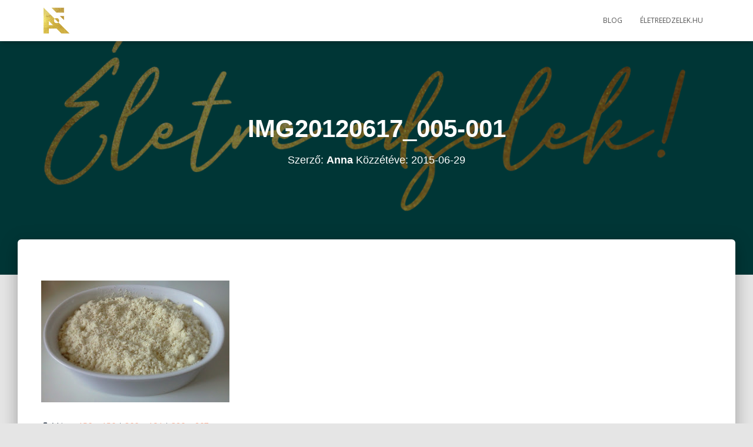

--- FILE ---
content_type: text/html; charset=UTF-8
request_url: https://nemesnagyanna.hu/2012/06/17/rebarbaras-cseresznyes-crumble/img20120617_005-001/
body_size: 15236
content:
<!DOCTYPE html>
<html lang="hu">

<head>
	<meta charset='UTF-8'>
	<meta name="viewport" content="width=device-width, initial-scale=1">
	<link rel="profile" href="http://gmpg.org/xfn/11">
			<link rel="pingback" href="https://nemesnagyanna.hu/xmlrpc.php">
		<title>IMG20120617_005-001 &#8211; Nemes-Nagy Anna, coach</title>
<meta name='robots' content='max-image-preview:large' />
	<style>img:is([sizes="auto" i], [sizes^="auto," i]) { contain-intrinsic-size: 3000px 1500px }</style>
	<link rel='dns-prefetch' href='//fonts.googleapis.com' />
<link rel="alternate" type="application/rss+xml" title="Nemes-Nagy Anna, coach &raquo; hírcsatorna" href="https://nemesnagyanna.hu/feed/" />
<link rel="alternate" type="application/rss+xml" title="Nemes-Nagy Anna, coach &raquo; hozzászólás hírcsatorna" href="https://nemesnagyanna.hu/comments/feed/" />
<link rel="alternate" type="application/rss+xml" title="Nemes-Nagy Anna, coach &raquo; IMG20120617_005-001 hozzászólás hírcsatorna" href="https://nemesnagyanna.hu/2012/06/17/rebarbaras-cseresznyes-crumble/img20120617_005-001/feed/" />
<script type="text/javascript">
/* <![CDATA[ */
window._wpemojiSettings = {"baseUrl":"https:\/\/s.w.org\/images\/core\/emoji\/16.0.1\/72x72\/","ext":".png","svgUrl":"https:\/\/s.w.org\/images\/core\/emoji\/16.0.1\/svg\/","svgExt":".svg","source":{"wpemoji":"https:\/\/nemesnagyanna.hu\/wp-includes\/js\/wp-emoji.js?ver=6.8.3","twemoji":"https:\/\/nemesnagyanna.hu\/wp-includes\/js\/twemoji.js?ver=6.8.3"}};
/**
 * @output wp-includes/js/wp-emoji-loader.js
 */

/**
 * Emoji Settings as exported in PHP via _print_emoji_detection_script().
 * @typedef WPEmojiSettings
 * @type {object}
 * @property {?object} source
 * @property {?string} source.concatemoji
 * @property {?string} source.twemoji
 * @property {?string} source.wpemoji
 * @property {?boolean} DOMReady
 * @property {?Function} readyCallback
 */

/**
 * Support tests.
 * @typedef SupportTests
 * @type {object}
 * @property {?boolean} flag
 * @property {?boolean} emoji
 */

/**
 * IIFE to detect emoji support and load Twemoji if needed.
 *
 * @param {Window} window
 * @param {Document} document
 * @param {WPEmojiSettings} settings
 */
( function wpEmojiLoader( window, document, settings ) {
	if ( typeof Promise === 'undefined' ) {
		return;
	}

	var sessionStorageKey = 'wpEmojiSettingsSupports';
	var tests = [ 'flag', 'emoji' ];

	/**
	 * Checks whether the browser supports offloading to a Worker.
	 *
	 * @since 6.3.0
	 *
	 * @private
	 *
	 * @returns {boolean}
	 */
	function supportsWorkerOffloading() {
		return (
			typeof Worker !== 'undefined' &&
			typeof OffscreenCanvas !== 'undefined' &&
			typeof URL !== 'undefined' &&
			URL.createObjectURL &&
			typeof Blob !== 'undefined'
		);
	}

	/**
	 * @typedef SessionSupportTests
	 * @type {object}
	 * @property {number} timestamp
	 * @property {SupportTests} supportTests
	 */

	/**
	 * Get support tests from session.
	 *
	 * @since 6.3.0
	 *
	 * @private
	 *
	 * @returns {?SupportTests} Support tests, or null if not set or older than 1 week.
	 */
	function getSessionSupportTests() {
		try {
			/** @type {SessionSupportTests} */
			var item = JSON.parse(
				sessionStorage.getItem( sessionStorageKey )
			);
			if (
				typeof item === 'object' &&
				typeof item.timestamp === 'number' &&
				new Date().valueOf() < item.timestamp + 604800 && // Note: Number is a week in seconds.
				typeof item.supportTests === 'object'
			) {
				return item.supportTests;
			}
		} catch ( e ) {}
		return null;
	}

	/**
	 * Persist the supports in session storage.
	 *
	 * @since 6.3.0
	 *
	 * @private
	 *
	 * @param {SupportTests} supportTests Support tests.
	 */
	function setSessionSupportTests( supportTests ) {
		try {
			/** @type {SessionSupportTests} */
			var item = {
				supportTests: supportTests,
				timestamp: new Date().valueOf()
			};

			sessionStorage.setItem(
				sessionStorageKey,
				JSON.stringify( item )
			);
		} catch ( e ) {}
	}

	/**
	 * Checks if two sets of Emoji characters render the same visually.
	 *
	 * This is used to determine if the browser is rendering an emoji with multiple data points
	 * correctly. set1 is the emoji in the correct form, using a zero-width joiner. set2 is the emoji
	 * in the incorrect form, using a zero-width space. If the two sets render the same, then the browser
	 * does not support the emoji correctly.
	 *
	 * This function may be serialized to run in a Worker. Therefore, it cannot refer to variables from the containing
	 * scope. Everything must be passed by parameters.
	 *
	 * @since 4.9.0
	 *
	 * @private
	 *
	 * @param {CanvasRenderingContext2D} context 2D Context.
	 * @param {string} set1 Set of Emoji to test.
	 * @param {string} set2 Set of Emoji to test.
	 *
	 * @return {boolean} True if the two sets render the same.
	 */
	function emojiSetsRenderIdentically( context, set1, set2 ) {
		// Cleanup from previous test.
		context.clearRect( 0, 0, context.canvas.width, context.canvas.height );
		context.fillText( set1, 0, 0 );
		var rendered1 = new Uint32Array(
			context.getImageData(
				0,
				0,
				context.canvas.width,
				context.canvas.height
			).data
		);

		// Cleanup from previous test.
		context.clearRect( 0, 0, context.canvas.width, context.canvas.height );
		context.fillText( set2, 0, 0 );
		var rendered2 = new Uint32Array(
			context.getImageData(
				0,
				0,
				context.canvas.width,
				context.canvas.height
			).data
		);

		return rendered1.every( function ( rendered2Data, index ) {
			return rendered2Data === rendered2[ index ];
		} );
	}

	/**
	 * Checks if the center point of a single emoji is empty.
	 *
	 * This is used to determine if the browser is rendering an emoji with a single data point
	 * correctly. The center point of an incorrectly rendered emoji will be empty. A correctly
	 * rendered emoji will have a non-zero value at the center point.
	 *
	 * This function may be serialized to run in a Worker. Therefore, it cannot refer to variables from the containing
	 * scope. Everything must be passed by parameters.
	 *
	 * @since 6.8.2
	 *
	 * @private
	 *
	 * @param {CanvasRenderingContext2D} context 2D Context.
	 * @param {string} emoji Emoji to test.
	 *
	 * @return {boolean} True if the center point is empty.
	 */
	function emojiRendersEmptyCenterPoint( context, emoji ) {
		// Cleanup from previous test.
		context.clearRect( 0, 0, context.canvas.width, context.canvas.height );
		context.fillText( emoji, 0, 0 );

		// Test if the center point (16, 16) is empty (0,0,0,0).
		var centerPoint = context.getImageData(16, 16, 1, 1);
		for ( var i = 0; i < centerPoint.data.length; i++ ) {
			if ( centerPoint.data[ i ] !== 0 ) {
				// Stop checking the moment it's known not to be empty.
				return false;
			}
		}

		return true;
	}

	/**
	 * Determines if the browser properly renders Emoji that Twemoji can supplement.
	 *
	 * This function may be serialized to run in a Worker. Therefore, it cannot refer to variables from the containing
	 * scope. Everything must be passed by parameters.
	 *
	 * @since 4.2.0
	 *
	 * @private
	 *
	 * @param {CanvasRenderingContext2D} context 2D Context.
	 * @param {string} type Whether to test for support of "flag" or "emoji".
	 * @param {Function} emojiSetsRenderIdentically Reference to emojiSetsRenderIdentically function, needed due to minification.
	 * @param {Function} emojiRendersEmptyCenterPoint Reference to emojiRendersEmptyCenterPoint function, needed due to minification.
	 *
	 * @return {boolean} True if the browser can render emoji, false if it cannot.
	 */
	function browserSupportsEmoji( context, type, emojiSetsRenderIdentically, emojiRendersEmptyCenterPoint ) {
		var isIdentical;

		switch ( type ) {
			case 'flag':
				/*
				 * Test for Transgender flag compatibility. Added in Unicode 13.
				 *
				 * To test for support, we try to render it, and compare the rendering to how it would look if
				 * the browser doesn't render it correctly (white flag emoji + transgender symbol).
				 */
				isIdentical = emojiSetsRenderIdentically(
					context,
					'\uD83C\uDFF3\uFE0F\u200D\u26A7\uFE0F', // as a zero-width joiner sequence
					'\uD83C\uDFF3\uFE0F\u200B\u26A7\uFE0F' // separated by a zero-width space
				);

				if ( isIdentical ) {
					return false;
				}

				/*
				 * Test for Sark flag compatibility. This is the least supported of the letter locale flags,
				 * so gives us an easy test for full support.
				 *
				 * To test for support, we try to render it, and compare the rendering to how it would look if
				 * the browser doesn't render it correctly ([C] + [Q]).
				 */
				isIdentical = emojiSetsRenderIdentically(
					context,
					'\uD83C\uDDE8\uD83C\uDDF6', // as the sequence of two code points
					'\uD83C\uDDE8\u200B\uD83C\uDDF6' // as the two code points separated by a zero-width space
				);

				if ( isIdentical ) {
					return false;
				}

				/*
				 * Test for English flag compatibility. England is a country in the United Kingdom, it
				 * does not have a two letter locale code but rather a five letter sub-division code.
				 *
				 * To test for support, we try to render it, and compare the rendering to how it would look if
				 * the browser doesn't render it correctly (black flag emoji + [G] + [B] + [E] + [N] + [G]).
				 */
				isIdentical = emojiSetsRenderIdentically(
					context,
					// as the flag sequence
					'\uD83C\uDFF4\uDB40\uDC67\uDB40\uDC62\uDB40\uDC65\uDB40\uDC6E\uDB40\uDC67\uDB40\uDC7F',
					// with each code point separated by a zero-width space
					'\uD83C\uDFF4\u200B\uDB40\uDC67\u200B\uDB40\uDC62\u200B\uDB40\uDC65\u200B\uDB40\uDC6E\u200B\uDB40\uDC67\u200B\uDB40\uDC7F'
				);

				return ! isIdentical;
			case 'emoji':
				/*
				 * Does Emoji 16.0 cause the browser to go splat?
				 *
				 * To test for Emoji 16.0 support, try to render a new emoji: Splatter.
				 *
				 * The splatter emoji is a single code point emoji. Testing for browser support
				 * required testing the center point of the emoji to see if it is empty.
				 *
				 * 0xD83E 0xDEDF (\uD83E\uDEDF) == 🫟 Splatter.
				 *
				 * When updating this test, please ensure that the emoji is either a single code point
				 * or switch to using the emojiSetsRenderIdentically function and testing with a zero-width
				 * joiner vs a zero-width space.
				 */
				var notSupported = emojiRendersEmptyCenterPoint( context, '\uD83E\uDEDF' );
				return ! notSupported;
		}

		return false;
	}

	/**
	 * Checks emoji support tests.
	 *
	 * This function may be serialized to run in a Worker. Therefore, it cannot refer to variables from the containing
	 * scope. Everything must be passed by parameters.
	 *
	 * @since 6.3.0
	 *
	 * @private
	 *
	 * @param {string[]} tests Tests.
	 * @param {Function} browserSupportsEmoji Reference to browserSupportsEmoji function, needed due to minification.
	 * @param {Function} emojiSetsRenderIdentically Reference to emojiSetsRenderIdentically function, needed due to minification.
	 * @param {Function} emojiRendersEmptyCenterPoint Reference to emojiRendersEmptyCenterPoint function, needed due to minification.
	 *
	 * @return {SupportTests} Support tests.
	 */
	function testEmojiSupports( tests, browserSupportsEmoji, emojiSetsRenderIdentically, emojiRendersEmptyCenterPoint ) {
		var canvas;
		if (
			typeof WorkerGlobalScope !== 'undefined' &&
			self instanceof WorkerGlobalScope
		) {
			canvas = new OffscreenCanvas( 300, 150 ); // Dimensions are default for HTMLCanvasElement.
		} else {
			canvas = document.createElement( 'canvas' );
		}

		var context = canvas.getContext( '2d', { willReadFrequently: true } );

		/*
		 * Chrome on OS X added native emoji rendering in M41. Unfortunately,
		 * it doesn't work when the font is bolder than 500 weight. So, we
		 * check for bold rendering support to avoid invisible emoji in Chrome.
		 */
		context.textBaseline = 'top';
		context.font = '600 32px Arial';

		var supports = {};
		tests.forEach( function ( test ) {
			supports[ test ] = browserSupportsEmoji( context, test, emojiSetsRenderIdentically, emojiRendersEmptyCenterPoint );
		} );
		return supports;
	}

	/**
	 * Adds a script to the head of the document.
	 *
	 * @ignore
	 *
	 * @since 4.2.0
	 *
	 * @param {string} src The url where the script is located.
	 *
	 * @return {void}
	 */
	function addScript( src ) {
		var script = document.createElement( 'script' );
		script.src = src;
		script.defer = true;
		document.head.appendChild( script );
	}

	settings.supports = {
		everything: true,
		everythingExceptFlag: true
	};

	// Create a promise for DOMContentLoaded since the worker logic may finish after the event has fired.
	var domReadyPromise = new Promise( function ( resolve ) {
		document.addEventListener( 'DOMContentLoaded', resolve, {
			once: true
		} );
	} );

	// Obtain the emoji support from the browser, asynchronously when possible.
	new Promise( function ( resolve ) {
		var supportTests = getSessionSupportTests();
		if ( supportTests ) {
			resolve( supportTests );
			return;
		}

		if ( supportsWorkerOffloading() ) {
			try {
				// Note that the functions are being passed as arguments due to minification.
				var workerScript =
					'postMessage(' +
					testEmojiSupports.toString() +
					'(' +
					[
						JSON.stringify( tests ),
						browserSupportsEmoji.toString(),
						emojiSetsRenderIdentically.toString(),
						emojiRendersEmptyCenterPoint.toString()
					].join( ',' ) +
					'));';
				var blob = new Blob( [ workerScript ], {
					type: 'text/javascript'
				} );
				var worker = new Worker( URL.createObjectURL( blob ), { name: 'wpTestEmojiSupports' } );
				worker.onmessage = function ( event ) {
					supportTests = event.data;
					setSessionSupportTests( supportTests );
					worker.terminate();
					resolve( supportTests );
				};
				return;
			} catch ( e ) {}
		}

		supportTests = testEmojiSupports( tests, browserSupportsEmoji, emojiSetsRenderIdentically, emojiRendersEmptyCenterPoint );
		setSessionSupportTests( supportTests );
		resolve( supportTests );
	} )
		// Once the browser emoji support has been obtained from the session, finalize the settings.
		.then( function ( supportTests ) {
			/*
			 * Tests the browser support for flag emojis and other emojis, and adjusts the
			 * support settings accordingly.
			 */
			for ( var test in supportTests ) {
				settings.supports[ test ] = supportTests[ test ];

				settings.supports.everything =
					settings.supports.everything && settings.supports[ test ];

				if ( 'flag' !== test ) {
					settings.supports.everythingExceptFlag =
						settings.supports.everythingExceptFlag &&
						settings.supports[ test ];
				}
			}

			settings.supports.everythingExceptFlag =
				settings.supports.everythingExceptFlag &&
				! settings.supports.flag;

			// Sets DOMReady to false and assigns a ready function to settings.
			settings.DOMReady = false;
			settings.readyCallback = function () {
				settings.DOMReady = true;
			};
		} )
		.then( function () {
			return domReadyPromise;
		} )
		.then( function () {
			// When the browser can not render everything we need to load a polyfill.
			if ( ! settings.supports.everything ) {
				settings.readyCallback();

				var src = settings.source || {};

				if ( src.concatemoji ) {
					addScript( src.concatemoji );
				} else if ( src.wpemoji && src.twemoji ) {
					addScript( src.twemoji );
					addScript( src.wpemoji );
				}
			}
		} );
} )( window, document, window._wpemojiSettings );

/* ]]> */
</script>
<style id='wp-emoji-styles-inline-css' type='text/css'>

	img.wp-smiley, img.emoji {
		display: inline !important;
		border: none !important;
		box-shadow: none !important;
		height: 1em !important;
		width: 1em !important;
		margin: 0 0.07em !important;
		vertical-align: -0.1em !important;
		background: none !important;
		padding: 0 !important;
	}
</style>
<link rel='stylesheet' id='wp-block-library-css' href='https://nemesnagyanna.hu/wp-includes/css/dist/block-library/style.css?ver=6.8.3' type='text/css' media='all' />
<style id='classic-theme-styles-inline-css' type='text/css'>
/**
 * These rules are needed for backwards compatibility.
 * They should match the button element rules in the base theme.json file.
 */
.wp-block-button__link {
	color: #ffffff;
	background-color: #32373c;
	border-radius: 9999px; /* 100% causes an oval, but any explicit but really high value retains the pill shape. */

	/* This needs a low specificity so it won't override the rules from the button element if defined in theme.json. */
	box-shadow: none;
	text-decoration: none;

	/* The extra 2px are added to size solids the same as the outline versions.*/
	padding: calc(0.667em + 2px) calc(1.333em + 2px);

	font-size: 1.125em;
}

.wp-block-file__button {
	background: #32373c;
	color: #ffffff;
	text-decoration: none;
}

</style>
<style id='global-styles-inline-css' type='text/css'>
:root{--wp--preset--aspect-ratio--square: 1;--wp--preset--aspect-ratio--4-3: 4/3;--wp--preset--aspect-ratio--3-4: 3/4;--wp--preset--aspect-ratio--3-2: 3/2;--wp--preset--aspect-ratio--2-3: 2/3;--wp--preset--aspect-ratio--16-9: 16/9;--wp--preset--aspect-ratio--9-16: 9/16;--wp--preset--color--black: #000000;--wp--preset--color--cyan-bluish-gray: #abb8c3;--wp--preset--color--white: #ffffff;--wp--preset--color--pale-pink: #f78da7;--wp--preset--color--vivid-red: #cf2e2e;--wp--preset--color--luminous-vivid-orange: #ff6900;--wp--preset--color--luminous-vivid-amber: #fcb900;--wp--preset--color--light-green-cyan: #7bdcb5;--wp--preset--color--vivid-green-cyan: #00d084;--wp--preset--color--pale-cyan-blue: #8ed1fc;--wp--preset--color--vivid-cyan-blue: #0693e3;--wp--preset--color--vivid-purple: #9b51e0;--wp--preset--color--accent: #ff9c7a;--wp--preset--color--background-color: #E5E5E5;--wp--preset--color--header-gradient: #036d6d;--wp--preset--gradient--vivid-cyan-blue-to-vivid-purple: linear-gradient(135deg,rgba(6,147,227,1) 0%,rgb(155,81,224) 100%);--wp--preset--gradient--light-green-cyan-to-vivid-green-cyan: linear-gradient(135deg,rgb(122,220,180) 0%,rgb(0,208,130) 100%);--wp--preset--gradient--luminous-vivid-amber-to-luminous-vivid-orange: linear-gradient(135deg,rgba(252,185,0,1) 0%,rgba(255,105,0,1) 100%);--wp--preset--gradient--luminous-vivid-orange-to-vivid-red: linear-gradient(135deg,rgba(255,105,0,1) 0%,rgb(207,46,46) 100%);--wp--preset--gradient--very-light-gray-to-cyan-bluish-gray: linear-gradient(135deg,rgb(238,238,238) 0%,rgb(169,184,195) 100%);--wp--preset--gradient--cool-to-warm-spectrum: linear-gradient(135deg,rgb(74,234,220) 0%,rgb(151,120,209) 20%,rgb(207,42,186) 40%,rgb(238,44,130) 60%,rgb(251,105,98) 80%,rgb(254,248,76) 100%);--wp--preset--gradient--blush-light-purple: linear-gradient(135deg,rgb(255,206,236) 0%,rgb(152,150,240) 100%);--wp--preset--gradient--blush-bordeaux: linear-gradient(135deg,rgb(254,205,165) 0%,rgb(254,45,45) 50%,rgb(107,0,62) 100%);--wp--preset--gradient--luminous-dusk: linear-gradient(135deg,rgb(255,203,112) 0%,rgb(199,81,192) 50%,rgb(65,88,208) 100%);--wp--preset--gradient--pale-ocean: linear-gradient(135deg,rgb(255,245,203) 0%,rgb(182,227,212) 50%,rgb(51,167,181) 100%);--wp--preset--gradient--electric-grass: linear-gradient(135deg,rgb(202,248,128) 0%,rgb(113,206,126) 100%);--wp--preset--gradient--midnight: linear-gradient(135deg,rgb(2,3,129) 0%,rgb(40,116,252) 100%);--wp--preset--font-size--small: 13px;--wp--preset--font-size--medium: 20px;--wp--preset--font-size--large: 36px;--wp--preset--font-size--x-large: 42px;--wp--preset--spacing--20: 0.44rem;--wp--preset--spacing--30: 0.67rem;--wp--preset--spacing--40: 1rem;--wp--preset--spacing--50: 1.5rem;--wp--preset--spacing--60: 2.25rem;--wp--preset--spacing--70: 3.38rem;--wp--preset--spacing--80: 5.06rem;--wp--preset--shadow--natural: 6px 6px 9px rgba(0, 0, 0, 0.2);--wp--preset--shadow--deep: 12px 12px 50px rgba(0, 0, 0, 0.4);--wp--preset--shadow--sharp: 6px 6px 0px rgba(0, 0, 0, 0.2);--wp--preset--shadow--outlined: 6px 6px 0px -3px rgba(255, 255, 255, 1), 6px 6px rgba(0, 0, 0, 1);--wp--preset--shadow--crisp: 6px 6px 0px rgba(0, 0, 0, 1);}:where(.is-layout-flex){gap: 0.5em;}:where(.is-layout-grid){gap: 0.5em;}body .is-layout-flex{display: flex;}.is-layout-flex{flex-wrap: wrap;align-items: center;}.is-layout-flex > :is(*, div){margin: 0;}body .is-layout-grid{display: grid;}.is-layout-grid > :is(*, div){margin: 0;}:where(.wp-block-columns.is-layout-flex){gap: 2em;}:where(.wp-block-columns.is-layout-grid){gap: 2em;}:where(.wp-block-post-template.is-layout-flex){gap: 1.25em;}:where(.wp-block-post-template.is-layout-grid){gap: 1.25em;}.has-black-color{color: var(--wp--preset--color--black) !important;}.has-cyan-bluish-gray-color{color: var(--wp--preset--color--cyan-bluish-gray) !important;}.has-white-color{color: var(--wp--preset--color--white) !important;}.has-pale-pink-color{color: var(--wp--preset--color--pale-pink) !important;}.has-vivid-red-color{color: var(--wp--preset--color--vivid-red) !important;}.has-luminous-vivid-orange-color{color: var(--wp--preset--color--luminous-vivid-orange) !important;}.has-luminous-vivid-amber-color{color: var(--wp--preset--color--luminous-vivid-amber) !important;}.has-light-green-cyan-color{color: var(--wp--preset--color--light-green-cyan) !important;}.has-vivid-green-cyan-color{color: var(--wp--preset--color--vivid-green-cyan) !important;}.has-pale-cyan-blue-color{color: var(--wp--preset--color--pale-cyan-blue) !important;}.has-vivid-cyan-blue-color{color: var(--wp--preset--color--vivid-cyan-blue) !important;}.has-vivid-purple-color{color: var(--wp--preset--color--vivid-purple) !important;}.has-black-background-color{background-color: var(--wp--preset--color--black) !important;}.has-cyan-bluish-gray-background-color{background-color: var(--wp--preset--color--cyan-bluish-gray) !important;}.has-white-background-color{background-color: var(--wp--preset--color--white) !important;}.has-pale-pink-background-color{background-color: var(--wp--preset--color--pale-pink) !important;}.has-vivid-red-background-color{background-color: var(--wp--preset--color--vivid-red) !important;}.has-luminous-vivid-orange-background-color{background-color: var(--wp--preset--color--luminous-vivid-orange) !important;}.has-luminous-vivid-amber-background-color{background-color: var(--wp--preset--color--luminous-vivid-amber) !important;}.has-light-green-cyan-background-color{background-color: var(--wp--preset--color--light-green-cyan) !important;}.has-vivid-green-cyan-background-color{background-color: var(--wp--preset--color--vivid-green-cyan) !important;}.has-pale-cyan-blue-background-color{background-color: var(--wp--preset--color--pale-cyan-blue) !important;}.has-vivid-cyan-blue-background-color{background-color: var(--wp--preset--color--vivid-cyan-blue) !important;}.has-vivid-purple-background-color{background-color: var(--wp--preset--color--vivid-purple) !important;}.has-black-border-color{border-color: var(--wp--preset--color--black) !important;}.has-cyan-bluish-gray-border-color{border-color: var(--wp--preset--color--cyan-bluish-gray) !important;}.has-white-border-color{border-color: var(--wp--preset--color--white) !important;}.has-pale-pink-border-color{border-color: var(--wp--preset--color--pale-pink) !important;}.has-vivid-red-border-color{border-color: var(--wp--preset--color--vivid-red) !important;}.has-luminous-vivid-orange-border-color{border-color: var(--wp--preset--color--luminous-vivid-orange) !important;}.has-luminous-vivid-amber-border-color{border-color: var(--wp--preset--color--luminous-vivid-amber) !important;}.has-light-green-cyan-border-color{border-color: var(--wp--preset--color--light-green-cyan) !important;}.has-vivid-green-cyan-border-color{border-color: var(--wp--preset--color--vivid-green-cyan) !important;}.has-pale-cyan-blue-border-color{border-color: var(--wp--preset--color--pale-cyan-blue) !important;}.has-vivid-cyan-blue-border-color{border-color: var(--wp--preset--color--vivid-cyan-blue) !important;}.has-vivid-purple-border-color{border-color: var(--wp--preset--color--vivid-purple) !important;}.has-vivid-cyan-blue-to-vivid-purple-gradient-background{background: var(--wp--preset--gradient--vivid-cyan-blue-to-vivid-purple) !important;}.has-light-green-cyan-to-vivid-green-cyan-gradient-background{background: var(--wp--preset--gradient--light-green-cyan-to-vivid-green-cyan) !important;}.has-luminous-vivid-amber-to-luminous-vivid-orange-gradient-background{background: var(--wp--preset--gradient--luminous-vivid-amber-to-luminous-vivid-orange) !important;}.has-luminous-vivid-orange-to-vivid-red-gradient-background{background: var(--wp--preset--gradient--luminous-vivid-orange-to-vivid-red) !important;}.has-very-light-gray-to-cyan-bluish-gray-gradient-background{background: var(--wp--preset--gradient--very-light-gray-to-cyan-bluish-gray) !important;}.has-cool-to-warm-spectrum-gradient-background{background: var(--wp--preset--gradient--cool-to-warm-spectrum) !important;}.has-blush-light-purple-gradient-background{background: var(--wp--preset--gradient--blush-light-purple) !important;}.has-blush-bordeaux-gradient-background{background: var(--wp--preset--gradient--blush-bordeaux) !important;}.has-luminous-dusk-gradient-background{background: var(--wp--preset--gradient--luminous-dusk) !important;}.has-pale-ocean-gradient-background{background: var(--wp--preset--gradient--pale-ocean) !important;}.has-electric-grass-gradient-background{background: var(--wp--preset--gradient--electric-grass) !important;}.has-midnight-gradient-background{background: var(--wp--preset--gradient--midnight) !important;}.has-small-font-size{font-size: var(--wp--preset--font-size--small) !important;}.has-medium-font-size{font-size: var(--wp--preset--font-size--medium) !important;}.has-large-font-size{font-size: var(--wp--preset--font-size--large) !important;}.has-x-large-font-size{font-size: var(--wp--preset--font-size--x-large) !important;}
:where(.wp-block-post-template.is-layout-flex){gap: 1.25em;}:where(.wp-block-post-template.is-layout-grid){gap: 1.25em;}
:where(.wp-block-columns.is-layout-flex){gap: 2em;}:where(.wp-block-columns.is-layout-grid){gap: 2em;}
:root :where(.wp-block-pullquote){font-size: 1.5em;line-height: 1.6;}
</style>
<link rel='stylesheet' id='bootstrap-css' href='https://nemesnagyanna.hu/wp-content/themes/hestia/assets/bootstrap/css/bootstrap.min.css?ver=1.0.2' type='text/css' media='all' />
<link rel='stylesheet' id='hestia-font-sizes-css' href='https://nemesnagyanna.hu/wp-content/themes/hestia/assets/css/font-sizes.min.css?ver=3.0.23' type='text/css' media='all' />
<link rel='stylesheet' id='hestia_style-css' href='https://nemesnagyanna.hu/wp-content/themes/hestia/style.min.css?ver=3.0.23' type='text/css' media='all' />
<style id='hestia_style-inline-css' type='text/css'>

				.footer-big .footer-menu li a[href*="facebook.com"],
				.footer-big .footer-menu li a[href*="twitter.com"],
				.footer-big .footer-menu li a[href*="pinterest.com"],
				.footer-big .footer-menu li a[href*="google.com"],
				.footer-big .footer-menu li a[href*="linkedin.com"],
				.footer-big .footer-menu li a[href*="dribbble.com"],
				.footer-big .footer-menu li a[href*="github.com"],
				.footer-big .footer-menu li a[href*="youtube.com"],
				.footer-big .footer-menu li a[href*="instagram.com"],
				.footer-big .footer-menu li a[href*="reddit.com"],
				.footer-big .footer-menu li a[href*="tumblr.com"],
				.footer-big .footer-menu li a[href*="behance.com"],
				.footer-big .footer-menu li a[href*="snapchat.com"],
				.footer-big .footer-menu li a[href*="deviantart.com"],
				.footer-big .footer-menu li a[href*="vimeo.com"]{
				  color: transparent;
				  font-size: 0;
				  padding: 10px;
				}
				
				.footer-big .footer-menu li a[href*="facebook.com"]:hover,
				.footer-big .footer-menu li a[href*="twitter.com"]:hover,
				.footer-big .footer-menu li a[href*="pinterest.com"]:hover,
				.footer-big .footer-menu li a[href*="google.com"]:hover,
				.footer-big .footer-menu li a[href*="linkedin.com"]:hover,
				.footer-big .footer-menu li a[href*="dribbble.com"]:hover,
				.footer-big .footer-menu li a[href*="github.com"]:hover,
				.footer-big .footer-menu li a[href*="youtube.com"]:hover,
				.footer-big .footer-menu li a[href*="instagram.com"]:hover,
				.footer-big .footer-menu li a[href*="reddit.com"]:hover,
				.footer-big .footer-menu li a[href*="tumblr.com"]:hover,
				.footer-big .footer-menu li a[href*="behance.com"]:hover,
				.footer-big .footer-menu li a[href*="snapchat.com"]:hover,
				.footer-big .footer-menu li a[href*="deviantart.com"]:hover,
				.footer-big .footer-menu li a[href*="vimeo.com"]:hover {
				  opacity: 1 !important;
				}
				
				.footer-big .footer-menu li a[href*="facebook.com"]:hover:before {
				    color: #3b5998;
				}
				.footer-big .footer-menu li a[href*="twitter.com"]:hover:before {
				    color: #55acee;
				}
				.footer-big .footer-menu li a[href*="pinterest.com"]:hover:before {
				    color: #cc2127;
				}
				.footer-big .footer-menu li a[href*="google.com"]:hover:before {
				    color: #dd4b39;
				}
				.footer-big .footer-menu li a[href*="linkedin.com"]:hover:before {
				    color: #0976b4;
				}
				.footer-big .footer-menu li a[href*="dribbble.com"]:hover:before {
				    color: #ea4c89;
				}
				.footer-big .footer-menu li a[href*="github.com"]:hover:before {
				    color: #000;
				}
				.footer-big .footer-menu li a[href*="youtube.com"]:hover:before {
				    color: #e52d27;
				}
				.footer-big .footer-menu li a[href*="instagram.com"]:hover:before {
				    color: #125688;
				}
				.footer-big .footer-menu li a[href*="reddit.com"]:hover:before {
				    color: #ff4500;
				}
				.footer-big .footer-menu li a[href*="tumblr.com"]:hover:before {
				    color: #35465c;
				}
				.footer-big .footer-menu li a[href*="behance.com"]:hover:before {
				    color: #1769ff;
				}
				.footer-big .footer-menu li a[href*="snapchat.com"]:hover:before {
				    color: #fffc00;
				}
				.footer-big .footer-menu li a[href*="deviantart.com"]:hover:before {
				    color: #05cc47;
				}
				.footer-big .footer-menu li a[href*="vimeo.com"]:hover:before {
				    color: #1ab7ea;
				}
				
				
				.footer-big .footer-menu li a[href*="facebook.com"]:before,
				.footer-big .footer-menu li a[href*="twitter.com"]:before,
				.footer-big .footer-menu li a[href*="pinterest.com"]:before,
				.footer-big .footer-menu li a[href*="google.com"]:before,
				.footer-big .footer-menu li a[href*="linkedin.com"]:before,
				.footer-big .footer-menu li a[href*="dribbble.com"]:before,
				.footer-big .footer-menu li a[href*="github.com"]:before,
				.footer-big .footer-menu li a[href*="youtube.com"]:before,
				.footer-big .footer-menu li a[href*="instagram.com"]:before,
				.footer-big .footer-menu li a[href*="reddit.com"]:before,
				.footer-big .footer-menu li a[href*="tumblr.com"]:before,
				.footer-big .footer-menu li a[href*="behance.com"]:before,
				.footer-big .footer-menu li a[href*="snapchat.com"]:before,
				.footer-big .footer-menu li a[href*="deviantart.com"]:before,
				.footer-big .footer-menu li a[href*="vimeo.com"]:before {
				    font-family: "Font Awesome 5 Brands";
				    font-weight: 900;
				    color: #3c4858;
				    font-size: 16px;
				}
				
				.footer-black .footer-menu li a[href*="facebook.com"]:before,
				.footer-black .footer-menu li a[href*="twitter.com"]:before,
				.footer-black .footer-menu li a[href*="pinterest.com"]:before,
				.footer-black .footer-menu li a[href*="google.com"]:before,
				.footer-black .footer-menu li a[href*="linkedin.com"]:before,
				.footer-black .footer-menu li a[href*="dribbble.com"]:before,
				.footer-black .footer-menu li a[href*="github.com"]:before,
				.footer-black .footer-menu li a[href*="youtube.com"]:before,
				.footer-black .footer-menu li a[href*="instagram.com"]:before,
				.footer-black .footer-menu li a[href*="reddit.com"]:before,
				.footer-black .footer-menu li a[href*="tumblr.com"]:before,
				.footer-black .footer-menu li a[href*="behance.com"]:before,
				.footer-black .footer-menu li a[href*="snapchat.com"]:before,
				.footer-black .footer-menu li a[href*="deviantart.com"]:before,
				.footer-black .footer-menu li a[href*="vimeo.com"]:before {
				  color: #fff;
				}
				
				.footer-big .footer-menu li a[href*="facebook.com"]:before {
				    content: "";
				}
				
				.footer-big .footer-menu li a[href*="twitter.com"]:before {
				    content: "";
				}
				
				
				.footer-big .footer-menu li a[href*="pinterest.com"]:before {
				  content: "";
				}
				
				.footer-big .footer-menu li a[href*="google.com"]:before {
				  content: "";
				}
				
				.footer-big .footer-menu li a[href*="linkedin.com"]:before {
				  content: "";
				}
				
				.footer-big .footer-menu li a[href*="dribbble.com"]:before {
				  content: "";
				}
				
				.footer-big .footer-menu li a[href*="github.com"]:before {
				  content: "";
				}
				
				.footer-big .footer-menu li a[href*="youtube.com"]:before {
				  content: "";
				}
				
				.footer-big .footer-menu li a[href*="instagram.com"]:before {
				  content: "";
				}
				
				.footer-big .footer-menu li a[href*="reddit.com"]:before {
				  content: "";
				}
				
				.footer-big .footer-menu li a[href*="tumblr.com"]:before {
				  content: "";
				}
				
				.footer-big .footer-menu li a[href*="behance.com"]:before {
				  content: "";
				}
				
				.footer-big .footer-menu li a[href*="snapchat.com"]:before {
				  content: "";
				}
				
				.footer-big .footer-menu li a[href*="deviantart.com"]:before {
				  content: "";
				}
				
				.footer-big .footer-menu li a[href*="vimeo.com"]:before {
				  content: "";
				}
			
.hestia-top-bar, .hestia-top-bar .widget.widget_shopping_cart .cart_list {
			background-color: #363537
		}
		.hestia-top-bar .widget .label-floating input[type=search]:-webkit-autofill {
			-webkit-box-shadow: inset 0 0 0px 9999px #363537
		}.hestia-top-bar, .hestia-top-bar .widget .label-floating input[type=search], .hestia-top-bar .widget.widget_search form.form-group:before, .hestia-top-bar .widget.widget_product_search form.form-group:before, .hestia-top-bar .widget.widget_shopping_cart:before {
			color: #ffffff
		} 
		.hestia-top-bar .widget .label-floating input[type=search]{
			-webkit-text-fill-color:#ffffff !important 
		}
		.hestia-top-bar div.widget.widget_shopping_cart:before, .hestia-top-bar .widget.widget_product_search form.form-group:before, .hestia-top-bar .widget.widget_search form.form-group:before{
			background-color: #ffffff
		}.hestia-top-bar a, .hestia-top-bar .top-bar-nav li a {
			color: #ffffff
		}
		.hestia-top-bar ul li a[href*="mailto:"]:before, .hestia-top-bar ul li a[href*="tel:"]:before{
			background-color: #ffffff
		}
		.hestia-top-bar a:hover, .hestia-top-bar .top-bar-nav li a:hover {
			color: #eeeeee
		}
		.hestia-top-bar ul li:hover a[href*="mailto:"]:before, .hestia-top-bar ul li:hover a[href*="tel:"]:before{
			background-color: #eeeeee
		}
		

		a,
		.navbar .dropdown-menu li:hover > a,
		.navbar .dropdown-menu li:focus > a,
		.navbar .dropdown-menu li:active > a,
		.navbar .navbar-nav > li .dropdown-menu li:hover > a,
		body:not(.home) .navbar-default .navbar-nav > .active:not(.btn) > a,
		body:not(.home) .navbar-default .navbar-nav > .active:not(.btn) > a:hover,
		body:not(.home) .navbar-default .navbar-nav > .active:not(.btn) > a:focus,
		a:hover,
		.card-blog a.moretag:hover,
		.card-blog a.more-link:hover,
		.widget a:hover,
		.has-text-color.has-accent-color,
		p.has-text-color a {
		    color:#ff9c7a;
		}
		
		.svg-text-color{
			fill:#ff9c7a;
		}
		
		.pagination span.current, .pagination span.current:focus, .pagination span.current:hover {
			border-color:#ff9c7a
		}
		
		button,
		button:hover,
		.woocommerce .track_order button[type="submit"],
		.woocommerce .track_order button[type="submit"]:hover,
		div.wpforms-container .wpforms-form button[type=submit].wpforms-submit,
		div.wpforms-container .wpforms-form button[type=submit].wpforms-submit:hover,
		input[type="button"],
		input[type="button"]:hover,
		input[type="submit"],
		input[type="submit"]:hover,
		input#searchsubmit,
		.pagination span.current,
		.pagination span.current:focus,
		.pagination span.current:hover,
		.btn.btn-primary,
		.btn.btn-primary:link,
		.btn.btn-primary:hover,
		.btn.btn-primary:focus,
		.btn.btn-primary:active,
		.btn.btn-primary.active,
		.btn.btn-primary.active:focus,
		.btn.btn-primary.active:hover,
		.btn.btn-primary:active:hover,
		.btn.btn-primary:active:focus,
		.btn.btn-primary:active:hover,
		.hestia-sidebar-open.btn.btn-rose,
		.hestia-sidebar-close.btn.btn-rose,
		.hestia-sidebar-open.btn.btn-rose:hover,
		.hestia-sidebar-close.btn.btn-rose:hover,
		.hestia-sidebar-open.btn.btn-rose:focus,
		.hestia-sidebar-close.btn.btn-rose:focus,
		.label.label-primary,
		.hestia-work .portfolio-item:nth-child(6n+1) .label,
		.nav-cart .nav-cart-content .widget .buttons .button,
		.has-accent-background-color[class*="has-background"] {
		    background-color: #ff9c7a;
		}
		
		@media (max-width: 768px) {
	
			.navbar-default .navbar-nav>li>a:hover,
			.navbar-default .navbar-nav>li>a:focus,
			.navbar .navbar-nav .dropdown .dropdown-menu li a:hover,
			.navbar .navbar-nav .dropdown .dropdown-menu li a:focus,
			.navbar button.navbar-toggle:hover,
			.navbar .navbar-nav li:hover > a i {
			    color: #ff9c7a;
			}
		}
		
		body:not(.woocommerce-page) button:not([class^="fl-"]):not(.hestia-scroll-to-top):not(.navbar-toggle):not(.close),
		body:not(.woocommerce-page) .button:not([class^="fl-"]):not(hestia-scroll-to-top):not(.navbar-toggle):not(.add_to_cart_button):not(.product_type_grouped):not(.product_type_external),
		div.wpforms-container .wpforms-form button[type=submit].wpforms-submit,
		input[type="submit"],
		input[type="button"],
		.btn.btn-primary,
		.widget_product_search button[type="submit"],
		.hestia-sidebar-open.btn.btn-rose,
		.hestia-sidebar-close.btn.btn-rose,
		.everest-forms button[type=submit].everest-forms-submit-button {
		    -webkit-box-shadow: 0 2px 2px 0 rgba(255,156,122,0.14),0 3px 1px -2px rgba(255,156,122,0.2),0 1px 5px 0 rgba(255,156,122,0.12);
		    box-shadow: 0 2px 2px 0 rgba(255,156,122,0.14),0 3px 1px -2px rgba(255,156,122,0.2),0 1px 5px 0 rgba(255,156,122,0.12);
		}
		
		.card .header-primary, .card .content-primary,
		.everest-forms button[type=submit].everest-forms-submit-button {
		    background: #ff9c7a;
		}
		
		body:not(.woocommerce-page) .button:not([class^="fl-"]):not(.hestia-scroll-to-top):not(.navbar-toggle):not(.add_to_cart_button):hover,
		body:not(.woocommerce-page) button:not([class^="fl-"]):not(.hestia-scroll-to-top):not(.navbar-toggle):not(.close):hover,
		div.wpforms-container .wpforms-form button[type=submit].wpforms-submit:hover,
		input[type="submit"]:hover,
		input[type="button"]:hover,
		input#searchsubmit:hover,
		.widget_product_search button[type="submit"]:hover,
		.pagination span.current,
		.btn.btn-primary:hover,
		.btn.btn-primary:focus,
		.btn.btn-primary:active,
		.btn.btn-primary.active,
		.btn.btn-primary:active:focus,
		.btn.btn-primary:active:hover,
		.hestia-sidebar-open.btn.btn-rose:hover,
		.hestia-sidebar-close.btn.btn-rose:hover,
		.pagination span.current:hover,
		.everest-forms button[type=submit].everest-forms-submit-button:hover,
 		.everest-forms button[type=submit].everest-forms-submit-button:focus,
 		.everest-forms button[type=submit].everest-forms-submit-button:active {
			-webkit-box-shadow: 0 14px 26px -12px rgba(255,156,122,0.42),0 4px 23px 0 rgba(0,0,0,0.12),0 8px 10px -5px rgba(255,156,122,0.2);
		    box-shadow: 0 14px 26px -12px rgba(255,156,122,0.42),0 4px 23px 0 rgba(0,0,0,0.12),0 8px 10px -5px rgba(255,156,122,0.2);
			color: #fff;
		}
		
		.form-group.is-focused .form-control {
			background-image: -webkit-gradient(linear,left top, left bottom,from(#ff9c7a),to(#ff9c7a)),-webkit-gradient(linear,left top, left bottom,from(#d2d2d2),to(#d2d2d2));
			background-image: -webkit-linear-gradient(linear,left top, left bottom,from(#ff9c7a),to(#ff9c7a)),-webkit-linear-gradient(linear,left top, left bottom,from(#d2d2d2),to(#d2d2d2));
			background-image: linear-gradient(linear,left top, left bottom,from(#ff9c7a),to(#ff9c7a)),linear-gradient(linear,left top, left bottom,from(#d2d2d2),to(#d2d2d2));
		}
		
		.navbar:not(.navbar-transparent) li:not(.btn):hover > a,
		.navbar li.on-section:not(.btn) > a,
		.navbar.full-screen-menu.navbar-transparent li:not(.btn):hover > a,
		.navbar.full-screen-menu .navbar-toggle:hover,
		.navbar:not(.navbar-transparent) .nav-cart:hover,
		.navbar:not(.navbar-transparent) .hestia-toggle-search:hover {
				color:#ff9c7a
		}
		
			.header-filter-gradient {
				background: linear-gradient(45deg, rgba(3,109,109,1) 0%, rgb(69,137,88) 100%);
			}
			.has-text-color.has-header-gradient-color { color: #036d6d; }
			.has-header-gradient-background-color[class*="has-background"] { background-color: #036d6d; }
			
		.has-text-color.has-background-color-color { color: #E5E5E5; }
		.has-background-color-background-color[class*="has-background"] { background-color: #E5E5E5; }
		
.btn.btn-primary:not(.colored-button):not(.btn-left):not(.btn-right):not(.btn-just-icon):not(.menu-item), input[type="submit"]:not(.search-submit), body:not(.woocommerce-account) .woocommerce .button.woocommerce-Button, .woocommerce .product button.button, .woocommerce .product button.button.alt, .woocommerce .product #respond input#submit, .woocommerce-cart .blog-post .woocommerce .cart-collaterals .cart_totals .checkout-button, .woocommerce-checkout #payment #place_order, .woocommerce-account.woocommerce-page button.button, .woocommerce .track_order button[type="submit"], .nav-cart .nav-cart-content .widget .buttons .button, .woocommerce a.button.wc-backward, body.woocommerce .wccm-catalog-item a.button, body.woocommerce a.wccm-button.button, form.woocommerce-form-coupon button.button, div.wpforms-container .wpforms-form button[type=submit].wpforms-submit, div.woocommerce a.button.alt, div.woocommerce table.my_account_orders .button, .btn.colored-button, .btn.btn-left, .btn.btn-right, .btn:not(.colored-button):not(.btn-left):not(.btn-right):not(.btn-just-icon):not(.menu-item):not(.hestia-sidebar-open):not(.hestia-sidebar-close){ padding-top:15px;  padding-bottom:15px;  padding-left:45px;  padding-right:45px; }
.btn.btn-primary:not(.colored-button):not(.btn-left):not(.btn-right):not(.btn-just-icon):not(.menu-item), input[type="submit"]:not(.search-submit), body:not(.woocommerce-account) .woocommerce .button.woocommerce-Button, .woocommerce .product button.button, .woocommerce .product button.button.alt, .woocommerce .product #respond input#submit, .woocommerce-cart .blog-post .woocommerce .cart-collaterals .cart_totals .checkout-button, .woocommerce-checkout #payment #place_order, .woocommerce-account.woocommerce-page button.button, .woocommerce .track_order button[type="submit"], .nav-cart .nav-cart-content .widget .buttons .button, .woocommerce a.button.wc-backward, body.woocommerce .wccm-catalog-item a.button, body.woocommerce a.wccm-button.button, form.woocommerce-form-coupon button.button, div.wpforms-container .wpforms-form button[type=submit].wpforms-submit, div.woocommerce a.button.alt, div.woocommerce table.my_account_orders .button, input[type="submit"].search-submit, .hestia-view-cart-wrapper .added_to_cart.wc-forward, .woocommerce-product-search button, .woocommerce-cart .actions .button, #secondary div[id^=woocommerce_price_filter] .button, .woocommerce div[id^=woocommerce_widget_cart].widget .buttons .button, .searchform input[type=submit], .searchform button, .search-form:not(.media-toolbar-primary) input[type=submit], .search-form:not(.media-toolbar-primary) button, .woocommerce-product-search input[type=submit], .btn.colored-button, .btn.btn-left, .btn.btn-right, .btn:not(.colored-button):not(.btn-left):not(.btn-right):not(.btn-just-icon):not(.menu-item):not(.hestia-sidebar-open):not(.hestia-sidebar-close){border-radius:15px;}
h1, h2, h3, h4, h5, h6, .hestia-title, .hestia-title.title-in-content, p.meta-in-content , .info-title, .card-title,
		.page-header.header-small .hestia-title, .page-header.header-small .title, .widget h5, .hestia-title,
		.title, .footer-brand, .footer-big h4, .footer-big h5, .media .media-heading,
		.carousel h1.hestia-title, .carousel h2.title,
		.carousel span.sub-title, .hestia-about h1, .hestia-about h2, .hestia-about h3, .hestia-about h4, .hestia-about h5 {
			font-family: Arial, Helvetica, sans-serif;
		}
		body, ul, .tooltip-inner {
			font-family: Open Sans;
		}
@media (min-width: 769px){
			.page-header.header-small .hestia-title,
			.page-header.header-small .title,
			h1.hestia-title.title-in-content,
			.main article.section .has-title-font-size {
				font-size: 42px;
			}}@media (min-width: 769px){.single-post-wrap, .page-content-wrap, .single-post-wrap ul, .page-content-wrap ul, .single-post-wrap ol, .page-content-wrap ol, .single-post-wrap dl, .page-content-wrap dl, .single-post-wrap table, .page-content-wrap table, .page-template-template-fullwidth article, .main article.section .has-body-font-size {
		font-size: 19px;
		}}@media (min-width: 769px){
		section.hestia-team p.card-description,
		section.hestia-pricing p.text-gray,
		section.hestia-testimonials p.card-description,
		section.hestia-blogs p.card-description,
		.section.related-posts p.card-description,
		.hestia-contact p,
		section.hestia-features .hestia-info p,
		section.hestia-shop .card-description p{
			font-size: 14px;
		}
		section.hestia-shop h6.category,
		section.hestia-work .label-primary,
		section.hestia-team h6.category,
		section.hestia-pricing .card-pricing h6.category,
		section.hestia-testimonials h6.category,
		section.hestia-blogs h6.category,
		.section.related-posts h6.category{
			font-size: 12px;
		}}
</style>
<link rel='stylesheet' id='hestia-google-font-open-sans-css' href='//fonts.googleapis.com/css?family=Open+Sans%3A300%2C400%2C500%2C700&#038;subset=latin&#038;ver=6.8.3' type='text/css' media='all' />
<script type="text/javascript" src="https://nemesnagyanna.hu/wp-includes/js/jquery/jquery.js?ver=3.7.1" id="jquery-core-js"></script>
<script type="text/javascript" src="https://nemesnagyanna.hu/wp-includes/js/jquery/jquery-migrate.js?ver=3.4.1" id="jquery-migrate-js"></script>
<link rel="https://api.w.org/" href="https://nemesnagyanna.hu/wp-json/" /><link rel="alternate" title="JSON" type="application/json" href="https://nemesnagyanna.hu/wp-json/wp/v2/media/1253" /><link rel="EditURI" type="application/rsd+xml" title="RSD" href="https://nemesnagyanna.hu/xmlrpc.php?rsd" />
<meta name="generator" content="WordPress 6.8.3" />
<link rel='shortlink' href='https://nemesnagyanna.hu/?p=1253' />
<link rel="alternate" title="oEmbed (JSON)" type="application/json+oembed" href="https://nemesnagyanna.hu/wp-json/oembed/1.0/embed?url=https%3A%2F%2Fnemesnagyanna.hu%2F2012%2F06%2F17%2Frebarbaras-cseresznyes-crumble%2Fimg20120617_005-001%2F" />
<link rel="alternate" title="oEmbed (XML)" type="text/xml+oembed" href="https://nemesnagyanna.hu/wp-json/oembed/1.0/embed?url=https%3A%2F%2Fnemesnagyanna.hu%2F2012%2F06%2F17%2Frebarbaras-cseresznyes-crumble%2Fimg20120617_005-001%2F&#038;format=xml" />
<link rel="icon" href="https://nemesnagyanna.hu/wp-content/uploads/2021/12/cropped-emblema2-32x32.png" sizes="32x32" />
<link rel="icon" href="https://nemesnagyanna.hu/wp-content/uploads/2021/12/cropped-emblema2-192x192.png" sizes="192x192" />
<link rel="apple-touch-icon" href="https://nemesnagyanna.hu/wp-content/uploads/2021/12/cropped-emblema2-180x180.png" />
<meta name="msapplication-TileImage" content="https://nemesnagyanna.hu/wp-content/uploads/2021/12/cropped-emblema2-270x270.png" />
</head>

<body class="attachment wp-singular attachment-template-default single single-attachment postid-1253 attachmentid-1253 attachment-jpeg wp-custom-logo wp-theme-hestia blog-post header-layout-default">
		<div class="wrapper post-1253 attachment type-attachment status-inherit hentry default ">
		<header class="header ">
			<div style="display: none"></div>		<nav class="navbar navbar-default navbar-fixed-top  hestia_left navbar-not-transparent">
						<div class="container">
						<div class="navbar-header">
			<div class="title-logo-wrapper">
				<a class="navbar-brand" href="https://nemesnagyanna.hu/"
						title="Nemes-Nagy Anna, coach">
					<img class="hestia-hide-if-transparent" src="https://nemesnagyanna.hu/wp-content/uploads/2022/02/cropped-emblema-arany.png" alt="Nemes-Nagy Anna, coach"><img class="hestia-transparent-logo" src="https://nemesnagyanna.hu/wp-content/uploads/2012/06/IMG20120617_005-001.jpg" alt="Nemes-Nagy Anna, coach"></a>
			</div>
								<div class="navbar-toggle-wrapper">
						<button type="button" class="navbar-toggle" data-toggle="collapse" data-target="#main-navigation">
				<span class="icon-bar"></span>
				<span class="icon-bar"></span>
				<span class="icon-bar"></span>
				<span class="sr-only">Navigáció összezárása</span>
			</button>
					</div>
				</div>
		<div id="main-navigation" class="collapse navbar-collapse"><ul id="menu-menu-1" class="nav navbar-nav"><li id="menu-item-3206" class="menu-item menu-item-type-post_type menu-item-object-page current_page_parent menu-item-3206"><a title="BLOG" href="https://nemesnagyanna.hu/blog/">BLOG</a></li>
<li id="menu-item-3685" class="menu-item menu-item-type-custom menu-item-object-custom menu-item-3685"><a title="ÉLETREEDZELEK.HU" href="http://eletreedzelek.hu">ÉLETREEDZELEK.HU</a></li>
</ul></div>			</div>
					</nav>
				</header>
<div id="primary" class="boxed-layout-header page-header header-small" data-parallax="active" ><div class="container"><div class="row"><div class="col-md-10 col-md-offset-1 text-center"><h1 class="hestia-title entry-title">IMG20120617_005-001</h1><h4 class="author">Szerző: <a href="https://nemesnagyanna.hu/author/anna/" class="vcard author"><strong class="fn">Anna</strong></a> Közzétéve: <time class="entry-date published" datetime="2015-06-29T17:32:06+02:00" content="2015-06-29">2015-06-29</time></h4></div></div></div><div class="header-filter" style="background-image: url(https://nemesnagyanna.hu/wp-content/uploads/2022/09/cropped-featured-image-kiemelt-kep-nemesnagyanna.png);"></div></div><div class="main  main-raised ">
	<div class="blog-post blog-post-wrapper">
		<div class="container">

			
					<div class="entry-attachment section section-text">
													<a href="https://nemesnagyanna.hu/wp-content/uploads/2012/06/IMG20120617_005-001.jpg"
									title="IMG20120617_005-001" rel="attachment">
								<img src="https://nemesnagyanna.hu/wp-content/uploads/2012/06/IMG20120617_005-001.jpg"
										width="320"
										height="207" class="attachment-medium"
										alt=""
									srcset="https://nemesnagyanna.hu/wp-content/uploads/2012/06/IMG20120617_005-001.jpg 320w, https://nemesnagyanna.hu/wp-content/uploads/2012/06/IMG20120617_005-001-300x194.jpg 300w"								/>
							</a>
						<p class="sizes"><div class="image-meta"><i class="fas fa-camera"></i> Méret: <a target="_blank" class="image-size-link" href="https://nemesnagyanna.hu/wp-content/uploads/2012/06/IMG20120617_005-001-150x150.jpg">150 &times; 150</a> <span class="sep">|</span> <a target="_blank" class="image-size-link" href="https://nemesnagyanna.hu/wp-content/uploads/2012/06/IMG20120617_005-001-300x194.jpg">300 &times; 194</a> <span class="sep">|</span> <a target="_blank" class="image-size-link" href="https://nemesnagyanna.hu/wp-content/uploads/2012/06/IMG20120617_005-001.jpg">320 &times; 207</a></div></p>
<div id="comments" class="section section-comments">
	<div class="row">
		<div class="col-md-12">
			<div class="media-area">
				<h3 class="hestia-title text-center">
					0 hozzászólás				</h3>
							</div>
			<div class="media-body">
					<div id="respond" class="comment-respond">
		<h3 class="hestia-title text-center">Vélemény, hozzászólás? <small><a rel="nofollow" id="cancel-comment-reply-link" href="/2012/06/17/rebarbaras-cseresznyes-crumble/img20120617_005-001/#respond" style="display:none;">Válasz megszakítása</a></small></h3><span class="pull-left author"><div class="avatar"><img src="https://nemesnagyanna.hu/wp-content/themes/hestia/assets/img/placeholder.jpg" alt="Avatar placeholder" height="64" width="64"/></div></span><p class="must-log-in">Hozzászóláshoz <a href="https://nemesnagyanna.hu/wp-login.php?redirect_to=https%3A%2F%2Fnemesnagyanna.hu%2F2012%2F06%2F17%2Frebarbaras-cseresznyes-crumble%2Fimg20120617_005-001%2F">bejelentkezés</a> szükséges.</p>	</div><!-- #respond -->
								</div>
		</div>
	</div>
</div>
					</div>

				
			
		</div>
	</div>
</div>
					<footer class="footer footer-black footer-big">
						<div class="container">
								
		<div class="content">
			<div class="row">
				<div class="col-md-4"><div id="media_gallery-4" class="widget widget_media_gallery">
		<style type="text/css">
			#gallery-1 {
				margin: auto;
			}
			#gallery-1 .gallery-item {
				float: left;
				margin-top: 10px;
				text-align: center;
				width: 33%;
			}
			#gallery-1 img {
				border: 2px solid #cfcfcf;
			}
			#gallery-1 .gallery-caption {
				margin-left: 0;
			}
			/* see gallery_shortcode() in wp-includes/media.php */
		</style>
		<div id='gallery-1' class='gallery galleryid-1253 gallery-columns-3 gallery-size-large'><dl class='gallery-item'>
			<dt class='gallery-icon landscape'>
				<img width="750" height="750" src="https://nemesnagyanna.hu/wp-content/uploads/2020/08/4-1024x1024.png" class="attachment-large size-large" alt="nemes-nagy anna coach" decoding="async" loading="lazy" srcset="https://nemesnagyanna.hu/wp-content/uploads/2020/08/4-1024x1024.png 1024w, https://nemesnagyanna.hu/wp-content/uploads/2020/08/4-150x150.png 150w, https://nemesnagyanna.hu/wp-content/uploads/2020/08/4-300x300.png 300w, https://nemesnagyanna.hu/wp-content/uploads/2020/08/4-768x768.png 768w, https://nemesnagyanna.hu/wp-content/uploads/2020/08/4-50x50.png 50w, https://nemesnagyanna.hu/wp-content/uploads/2020/08/4.png 1080w" sizes="auto, (max-width: 750px) 100vw, 750px" />
			</dt></dl><dl class='gallery-item'>
			<dt class='gallery-icon landscape'>
				<img width="750" height="750" src="https://nemesnagyanna.hu/wp-content/uploads/2020/08/1-1024x1024.png" class="attachment-large size-large" alt="nemes-nagy anna coach" decoding="async" loading="lazy" srcset="https://nemesnagyanna.hu/wp-content/uploads/2020/08/1-1024x1024.png 1024w, https://nemesnagyanna.hu/wp-content/uploads/2020/08/1-150x150.png 150w, https://nemesnagyanna.hu/wp-content/uploads/2020/08/1-300x300.png 300w, https://nemesnagyanna.hu/wp-content/uploads/2020/08/1-768x768.png 768w, https://nemesnagyanna.hu/wp-content/uploads/2020/08/1-50x50.png 50w, https://nemesnagyanna.hu/wp-content/uploads/2020/08/1.png 1080w" sizes="auto, (max-width: 750px) 100vw, 750px" />
			</dt></dl><dl class='gallery-item'>
			<dt class='gallery-icon landscape'>
				<img width="750" height="750" src="https://nemesnagyanna.hu/wp-content/uploads/2020/08/18-1024x1024.png" class="attachment-large size-large" alt="nemes-nagy anna coach" decoding="async" loading="lazy" srcset="https://nemesnagyanna.hu/wp-content/uploads/2020/08/18-1024x1024.png 1024w, https://nemesnagyanna.hu/wp-content/uploads/2020/08/18-150x150.png 150w, https://nemesnagyanna.hu/wp-content/uploads/2020/08/18-300x300.png 300w, https://nemesnagyanna.hu/wp-content/uploads/2020/08/18-768x768.png 768w, https://nemesnagyanna.hu/wp-content/uploads/2020/08/18-50x50.png 50w, https://nemesnagyanna.hu/wp-content/uploads/2020/08/18.png 1080w" sizes="auto, (max-width: 750px) 100vw, 750px" />
			</dt></dl><br style="clear: both" /><dl class='gallery-item'>
			<dt class='gallery-icon landscape'>
				<img width="750" height="750" src="https://nemesnagyanna.hu/wp-content/uploads/2020/08/31-1024x1024.png" class="attachment-large size-large" alt="nemes-nagy anna coach" decoding="async" loading="lazy" srcset="https://nemesnagyanna.hu/wp-content/uploads/2020/08/31-1024x1024.png 1024w, https://nemesnagyanna.hu/wp-content/uploads/2020/08/31-150x150.png 150w, https://nemesnagyanna.hu/wp-content/uploads/2020/08/31-300x300.png 300w, https://nemesnagyanna.hu/wp-content/uploads/2020/08/31-768x768.png 768w, https://nemesnagyanna.hu/wp-content/uploads/2020/08/31-50x50.png 50w, https://nemesnagyanna.hu/wp-content/uploads/2020/08/31.png 1080w" sizes="auto, (max-width: 750px) 100vw, 750px" />
			</dt></dl>
			<br style='clear: both' />
		</div>
</div><div id="block-11" class="widget widget_block widget_categories"><ul class="wp-block-categories-list wp-block-categories">	<li class="cat-item cat-item-454"><a href="https://nemesnagyanna.hu/category/csalad/">Család</a>
</li>
	<li class="cat-item cat-item-439"><a href="https://nemesnagyanna.hu/category/egeszseg/">Egészséges életmód</a>
</li>
	<li class="cat-item cat-item-565"><a href="https://nemesnagyanna.hu/category/meg-tudod-csinalni/">Meg tudod csinálni!</a>
</li>
	<li class="cat-item cat-item-438"><a href="https://nemesnagyanna.hu/category/recept/">Recept</a>
</li>
	<li class="cat-item cat-item-518"><a href="https://nemesnagyanna.hu/category/szules-utan/">Szülés után</a>
</li>
	<li class="cat-item cat-item-440"><a href="https://nemesnagyanna.hu/category/szepseg/">Te is szép vagy</a>
</li>
	<li class="cat-item cat-item-441"><a href="https://nemesnagyanna.hu/category/tudatoselet/">Tudatos élet</a>
</li>
	<li class="cat-item cat-item-1"><a href="https://nemesnagyanna.hu/category/uncategorized/">Uncategorized</a>
</li>
	<li class="cat-item cat-item-444"><a href="https://nemesnagyanna.hu/category/varandossag/">Várandósság</a>
</li>
</ul></div></div><div class="col-md-4"><div id="media_gallery-2" class="widget widget_media_gallery">
		<style type="text/css">
			#gallery-2 {
				margin: auto;
			}
			#gallery-2 .gallery-item {
				float: left;
				margin-top: 10px;
				text-align: center;
				width: 12%;
			}
			#gallery-2 img {
				border: 2px solid #cfcfcf;
			}
			#gallery-2 .gallery-caption {
				margin-left: 0;
			}
			/* see gallery_shortcode() in wp-includes/media.php */
		</style>
		<div id='gallery-2' class='gallery galleryid-1253 gallery-columns-8 gallery-size-large'><dl class='gallery-item'>
			<dt class='gallery-icon landscape'>
				<img width="750" height="750" src="https://nemesnagyanna.hu/wp-content/uploads/2020/08/2-1024x1024.png" class="attachment-large size-large" alt="nemes-nagy anna coach" decoding="async" loading="lazy" srcset="https://nemesnagyanna.hu/wp-content/uploads/2020/08/2-1024x1024.png 1024w, https://nemesnagyanna.hu/wp-content/uploads/2020/08/2-150x150.png 150w, https://nemesnagyanna.hu/wp-content/uploads/2020/08/2-300x300.png 300w, https://nemesnagyanna.hu/wp-content/uploads/2020/08/2-768x768.png 768w, https://nemesnagyanna.hu/wp-content/uploads/2020/08/2-50x50.png 50w, https://nemesnagyanna.hu/wp-content/uploads/2020/08/2.png 1080w" sizes="auto, (max-width: 750px) 100vw, 750px" />
			</dt></dl><dl class='gallery-item'>
			<dt class='gallery-icon landscape'>
				<img width="750" height="750" src="https://nemesnagyanna.hu/wp-content/uploads/2020/07/Életre-edzelek-2-1024x1024.png" class="attachment-large size-large" alt="énidő, anyaság" decoding="async" loading="lazy" srcset="https://nemesnagyanna.hu/wp-content/uploads/2020/07/Életre-edzelek-2-1024x1024.png 1024w, https://nemesnagyanna.hu/wp-content/uploads/2020/07/Életre-edzelek-2-150x150.png 150w, https://nemesnagyanna.hu/wp-content/uploads/2020/07/Életre-edzelek-2-300x300.png 300w, https://nemesnagyanna.hu/wp-content/uploads/2020/07/Életre-edzelek-2-768x768.png 768w, https://nemesnagyanna.hu/wp-content/uploads/2020/07/Életre-edzelek-2-50x50.png 50w, https://nemesnagyanna.hu/wp-content/uploads/2020/07/Életre-edzelek-2.png 1080w" sizes="auto, (max-width: 750px) 100vw, 750px" />
			</dt></dl><dl class='gallery-item'>
			<dt class='gallery-icon landscape'>
				<img width="750" height="750" src="https://nemesnagyanna.hu/wp-content/uploads/2020/08/30-1024x1024.png" class="attachment-large size-large" alt="nemes-nagy anna coach" decoding="async" loading="lazy" srcset="https://nemesnagyanna.hu/wp-content/uploads/2020/08/30-1024x1024.png 1024w, https://nemesnagyanna.hu/wp-content/uploads/2020/08/30-150x150.png 150w, https://nemesnagyanna.hu/wp-content/uploads/2020/08/30-300x300.png 300w, https://nemesnagyanna.hu/wp-content/uploads/2020/08/30-768x768.png 768w, https://nemesnagyanna.hu/wp-content/uploads/2020/08/30-50x50.png 50w, https://nemesnagyanna.hu/wp-content/uploads/2020/08/30.png 1080w" sizes="auto, (max-width: 750px) 100vw, 750px" />
			</dt></dl><dl class='gallery-item'>
			<dt class='gallery-icon landscape'>
				<img width="750" height="750" src="https://nemesnagyanna.hu/wp-content/uploads/2020/08/1-1-1024x1024.png" class="attachment-large size-large" alt="" decoding="async" loading="lazy" srcset="https://nemesnagyanna.hu/wp-content/uploads/2020/08/1-1-1024x1024.png 1024w, https://nemesnagyanna.hu/wp-content/uploads/2020/08/1-1-150x150.png 150w, https://nemesnagyanna.hu/wp-content/uploads/2020/08/1-1-300x300.png 300w, https://nemesnagyanna.hu/wp-content/uploads/2020/08/1-1-768x768.png 768w, https://nemesnagyanna.hu/wp-content/uploads/2020/08/1-1-50x50.png 50w, https://nemesnagyanna.hu/wp-content/uploads/2020/08/1-1.png 1080w" sizes="auto, (max-width: 750px) 100vw, 750px" />
			</dt></dl>
			<br style='clear: both' />
		</div>
</div><div id="block-10" class="widget widget_block widget_tag_cloud"><p class="wp-block-tag-cloud"><a href="https://nemesnagyanna.hu/tag/boldogsag/" class="tag-cloud-link tag-link-164 tag-link-position-1" style="font-size: 8.6481481481481pt;" aria-label="boldogság (7 elem)">boldogság</a>
<a href="https://nemesnagyanna.hu/tag/coach/" class="tag-cloud-link tag-link-16 tag-link-position-2" style="font-size: 9.2962962962963pt;" aria-label="coach (8 elem)">coach</a>
<a href="https://nemesnagyanna.hu/tag/coaching/" class="tag-cloud-link tag-link-450 tag-link-position-3" style="font-size: 8.6481481481481pt;" aria-label="coaching (7 elem)">coaching</a>
<a href="https://nemesnagyanna.hu/tag/deadlift/" class="tag-cloud-link tag-link-19 tag-link-position-4" style="font-size: 18.37037037037pt;" aria-label="deadlift (44 elem)">deadlift</a>
<a href="https://nemesnagyanna.hu/tag/dieta/" class="tag-cloud-link tag-link-14 tag-link-position-5" style="font-size: 18.759259259259pt;" aria-label="diéta (47 elem)">diéta</a>
<a href="https://nemesnagyanna.hu/tag/edzes/" class="tag-cloud-link tag-link-3 tag-link-position-6" style="font-size: 16.814814814815pt;" aria-label="edzés (33 elem)">edzés</a>
<a href="https://nemesnagyanna.hu/tag/egyensuly/" class="tag-cloud-link tag-link-28 tag-link-position-7" style="font-size: 15.259259259259pt;" aria-label="egyensúly (25 elem)">egyensúly</a>
<a href="https://nemesnagyanna.hu/tag/egeszseg/" class="tag-cloud-link tag-link-10 tag-link-position-8" style="font-size: 12.277777777778pt;" aria-label="egészség (14 elem)">egészség</a>
<a href="https://nemesnagyanna.hu/tag/egeszseges-eletmod/" class="tag-cloud-link tag-link-4 tag-link-position-9" style="font-size: 15.907407407407pt;" aria-label="egészséges életmód (28 elem)">egészséges életmód</a>
<a href="https://nemesnagyanna.hu/tag/empowerment/" class="tag-cloud-link tag-link-145 tag-link-position-10" style="font-size: 8.6481481481481pt;" aria-label="empowerment (7 elem)">empowerment</a>
<a href="https://nemesnagyanna.hu/tag/ero/" class="tag-cloud-link tag-link-29 tag-link-position-11" style="font-size: 10.462962962963pt;" aria-label="erő (10 elem)">erő</a>
<a href="https://nemesnagyanna.hu/tag/eroemeles/" class="tag-cloud-link tag-link-5 tag-link-position-12" style="font-size: 10.462962962963pt;" aria-label="erőemelés (10 elem)">erőemelés</a>
<a href="https://nemesnagyanna.hu/tag/fejlodes/" class="tag-cloud-link tag-link-6 tag-link-position-13" style="font-size: 18.759259259259pt;" aria-label="fejlődés (47 elem)">fejlődés</a>
<a href="https://nemesnagyanna.hu/tag/fekvenyomas/" class="tag-cloud-link tag-link-21 tag-link-position-14" style="font-size: 14.611111111111pt;" aria-label="fekvenyomás (22 elem)">fekvenyomás</a>
<a href="https://nemesnagyanna.hu/tag/felhuzas/" class="tag-cloud-link tag-link-204 tag-link-position-15" style="font-size: 9.9444444444444pt;" aria-label="felhúzás (9 elem)">felhúzás</a>
<a href="https://nemesnagyanna.hu/tag/fitt/" class="tag-cloud-link tag-link-94 tag-link-position-16" style="font-size: 15.259259259259pt;" aria-label="fitt (25 elem)">fitt</a>
<a href="https://nemesnagyanna.hu/tag/fogyas/" class="tag-cloud-link tag-link-11 tag-link-position-17" style="font-size: 9.9444444444444pt;" aria-label="fogyás (9 elem)">fogyás</a>
<a href="https://nemesnagyanna.hu/tag/guggolas/" class="tag-cloud-link tag-link-22 tag-link-position-18" style="font-size: 18.111111111111pt;" aria-label="guggolás (42 elem)">guggolás</a>
<a href="https://nemesnagyanna.hu/tag/gyorsak/" class="tag-cloud-link tag-link-95 tag-link-position-19" style="font-size: 10.462962962963pt;" aria-label="gyorsak (10 elem)">gyorsak</a>
<a href="https://nemesnagyanna.hu/tag/hashimoto/" class="tag-cloud-link tag-link-25 tag-link-position-20" style="font-size: 8.6481481481481pt;" aria-label="hashimoto (7 elem)">hashimoto</a>
<a href="https://nemesnagyanna.hu/tag/hfsw/" class="tag-cloud-link tag-link-142 tag-link-position-21" style="font-size: 9.9444444444444pt;" aria-label="hfsw (9 elem)">hfsw</a>
<a href="https://nemesnagyanna.hu/tag/huzodzkodas/" class="tag-cloud-link tag-link-91 tag-link-position-22" style="font-size: 9.9444444444444pt;" aria-label="húzódzkodás (9 elem)">húzódzkodás</a>
<a href="https://nemesnagyanna.hu/tag/manoka/" class="tag-cloud-link tag-link-30 tag-link-position-23" style="font-size: 14.611111111111pt;" aria-label="manoka (22 elem)">manoka</a>
<a href="https://nemesnagyanna.hu/tag/motivacio/" class="tag-cloud-link tag-link-17 tag-link-position-24" style="font-size: 13.574074074074pt;" aria-label="motiváció (18 elem)">motiváció</a>
<a href="https://nemesnagyanna.hu/tag/paleo/" class="tag-cloud-link tag-link-26 tag-link-position-25" style="font-size: 9.9444444444444pt;" aria-label="paleo (9 elem)">paleo</a>
<a href="https://nemesnagyanna.hu/tag/pihenes/" class="tag-cloud-link tag-link-71 tag-link-position-26" style="font-size: 12.277777777778pt;" aria-label="pihenés (14 elem)">pihenés</a>
<a href="https://nemesnagyanna.hu/tag/powerbuilder/" class="tag-cloud-link tag-link-7 tag-link-position-27" style="font-size: 22pt;" aria-label="powerbuilder (84 elem)">powerbuilder</a>
<a href="https://nemesnagyanna.hu/tag/power-builder/" class="tag-cloud-link tag-link-81 tag-link-position-28" style="font-size: 15.518518518519pt;" aria-label="power builder (26 elem)">power builder</a>
<a href="https://nemesnagyanna.hu/tag/power-building/" class="tag-cloud-link tag-link-119 tag-link-position-29" style="font-size: 9.2962962962963pt;" aria-label="power building (8 elem)">power building</a>
<a href="https://nemesnagyanna.hu/tag/recept/" class="tag-cloud-link tag-link-15 tag-link-position-30" style="font-size: 15.12962962963pt;" aria-label="recept (24 elem)">recept</a>
<a href="https://nemesnagyanna.hu/tag/siker/" class="tag-cloud-link tag-link-57 tag-link-position-31" style="font-size: 16.166666666667pt;" aria-label="siker (29 elem)">siker</a>
<a href="https://nemesnagyanna.hu/tag/sikeres-fogyas/" class="tag-cloud-link tag-link-31 tag-link-position-32" style="font-size: 10.462962962963pt;" aria-label="sikeres fogyás (10 elem)">sikeres fogyás</a>
<a href="https://nemesnagyanna.hu/tag/szemelyes/" class="tag-cloud-link tag-link-110 tag-link-position-33" style="font-size: 8pt;" aria-label="személyes (6 elem)">személyes</a>
<a href="https://nemesnagyanna.hu/tag/tgu/" class="tag-cloud-link tag-link-199 tag-link-position-34" style="font-size: 9.2962962962963pt;" aria-label="TGU (8 elem)">TGU</a>
<a href="https://nemesnagyanna.hu/tag/turo/" class="tag-cloud-link tag-link-132 tag-link-position-35" style="font-size: 8pt;" aria-label="túró (6 elem)">túró</a>
<a href="https://nemesnagyanna.hu/tag/varandossag/" class="tag-cloud-link tag-link-435 tag-link-position-36" style="font-size: 8.6481481481481pt;" aria-label="várandósság (7 elem)">várandósság</a>
<a href="https://nemesnagyanna.hu/tag/edesek/" class="tag-cloud-link tag-link-117 tag-link-position-37" style="font-size: 11.888888888889pt;" aria-label="édesek (13 elem)">édesek</a>
<a href="https://nemesnagyanna.hu/tag/elet/" class="tag-cloud-link tag-link-33 tag-link-position-38" style="font-size: 9.9444444444444pt;" aria-label="élet (9 elem)">élet</a>
<a href="https://nemesnagyanna.hu/tag/eletmod/" class="tag-cloud-link tag-link-34 tag-link-position-39" style="font-size: 9.2962962962963pt;" aria-label="életmód (8 elem)">életmód</a>
<a href="https://nemesnagyanna.hu/tag/eletmodvaltas/" class="tag-cloud-link tag-link-12 tag-link-position-40" style="font-size: 12.537037037037pt;" aria-label="életmódváltás (15 elem)">életmódváltás</a>
<a href="https://nemesnagyanna.hu/tag/etkezes/" class="tag-cloud-link tag-link-163 tag-link-position-41" style="font-size: 8.6481481481481pt;" aria-label="étkezés (7 elem)">étkezés</a>
<a href="https://nemesnagyanna.hu/tag/etkezesi-rendszer/" class="tag-cloud-link tag-link-61 tag-link-position-42" style="font-size: 12.277777777778pt;" aria-label="étkezési rendszer (14 elem)">étkezési rendszer</a>
<a href="https://nemesnagyanna.hu/tag/onbizalom/" class="tag-cloud-link tag-link-35 tag-link-position-43" style="font-size: 9.9444444444444pt;" aria-label="önbizalom (9 elem)">önbizalom</a>
<a href="https://nemesnagyanna.hu/tag/onismeret/" class="tag-cloud-link tag-link-39 tag-link-position-44" style="font-size: 12.925925925926pt;" aria-label="önismeret (16 elem)">önismeret</a>
<a href="https://nemesnagyanna.hu/tag/orombodottag/" class="tag-cloud-link tag-link-80 tag-link-position-45" style="font-size: 9.9444444444444pt;" aria-label="örömbódottág (9 elem)">örömbódottág</a></p></div></div><div class="col-md-4"><div id="media_gallery-3" class="widget widget_media_gallery">
		<style type="text/css">
			#gallery-3 {
				margin: auto;
			}
			#gallery-3 .gallery-item {
				float: left;
				margin-top: 10px;
				text-align: center;
				width: 33%;
			}
			#gallery-3 img {
				border: 2px solid #cfcfcf;
			}
			#gallery-3 .gallery-caption {
				margin-left: 0;
			}
			/* see gallery_shortcode() in wp-includes/media.php */
		</style>
		<div id='gallery-3' class='gallery galleryid-1253 gallery-columns-3 gallery-size-medium'><dl class='gallery-item'>
			<dt class='gallery-icon landscape'>
				<img width="300" height="300" src="https://nemesnagyanna.hu/wp-content/uploads/2020/08/10-300x300.png" class="attachment-medium size-medium" alt="nemes-nagy anna coach" decoding="async" loading="lazy" srcset="https://nemesnagyanna.hu/wp-content/uploads/2020/08/10-300x300.png 300w, https://nemesnagyanna.hu/wp-content/uploads/2020/08/10-150x150.png 150w, https://nemesnagyanna.hu/wp-content/uploads/2020/08/10-768x768.png 768w, https://nemesnagyanna.hu/wp-content/uploads/2020/08/10-1024x1024.png 1024w, https://nemesnagyanna.hu/wp-content/uploads/2020/08/10-50x50.png 50w, https://nemesnagyanna.hu/wp-content/uploads/2020/08/10.png 1080w" sizes="auto, (max-width: 300px) 100vw, 300px" />
			</dt></dl><dl class='gallery-item'>
			<dt class='gallery-icon landscape'>
				<img width="300" height="300" src="https://nemesnagyanna.hu/wp-content/uploads/2020/08/19-300x300.png" class="attachment-medium size-medium" alt="nemes-nagy anna coach" decoding="async" loading="lazy" srcset="https://nemesnagyanna.hu/wp-content/uploads/2020/08/19-300x300.png 300w, https://nemesnagyanna.hu/wp-content/uploads/2020/08/19-150x150.png 150w, https://nemesnagyanna.hu/wp-content/uploads/2020/08/19-768x768.png 768w, https://nemesnagyanna.hu/wp-content/uploads/2020/08/19-1024x1024.png 1024w, https://nemesnagyanna.hu/wp-content/uploads/2020/08/19-50x50.png 50w, https://nemesnagyanna.hu/wp-content/uploads/2020/08/19.png 1080w" sizes="auto, (max-width: 300px) 100vw, 300px" />
			</dt></dl><dl class='gallery-item'>
			<dt class='gallery-icon landscape'>
				<img width="300" height="300" src="https://nemesnagyanna.hu/wp-content/uploads/2020/08/24-300x300.png" class="attachment-medium size-medium" alt="nemes-nagy anna coach" decoding="async" loading="lazy" srcset="https://nemesnagyanna.hu/wp-content/uploads/2020/08/24-300x300.png 300w, https://nemesnagyanna.hu/wp-content/uploads/2020/08/24-150x150.png 150w, https://nemesnagyanna.hu/wp-content/uploads/2020/08/24-768x768.png 768w, https://nemesnagyanna.hu/wp-content/uploads/2020/08/24-1024x1024.png 1024w, https://nemesnagyanna.hu/wp-content/uploads/2020/08/24-50x50.png 50w, https://nemesnagyanna.hu/wp-content/uploads/2020/08/24.png 1080w" sizes="auto, (max-width: 300px) 100vw, 300px" />
			</dt></dl><br style="clear: both" /><dl class='gallery-item'>
			<dt class='gallery-icon landscape'>
				<img width="300" height="300" src="https://nemesnagyanna.hu/wp-content/uploads/2020/08/6-300x300.png" class="attachment-medium size-medium" alt="nemes-nagy anna coach" decoding="async" loading="lazy" srcset="https://nemesnagyanna.hu/wp-content/uploads/2020/08/6-300x300.png 300w, https://nemesnagyanna.hu/wp-content/uploads/2020/08/6-150x150.png 150w, https://nemesnagyanna.hu/wp-content/uploads/2020/08/6-768x768.png 768w, https://nemesnagyanna.hu/wp-content/uploads/2020/08/6-1024x1024.png 1024w, https://nemesnagyanna.hu/wp-content/uploads/2020/08/6-50x50.png 50w, https://nemesnagyanna.hu/wp-content/uploads/2020/08/6.png 1080w" sizes="auto, (max-width: 300px) 100vw, 300px" />
			</dt></dl>
			<br style='clear: both' />
		</div>
</div></div>			</div>
		</div>
		<hr/>
										<div class="hestia-bottom-footer-content"><ul id="menu-social-media-menu" class="footer-menu pull-left"><li id="menu-item-1488" class="menu-item menu-item-type-custom menu-item-object-custom menu-item-1488"><a href="http://www.facebook.com/eletreedzelek">Facebook</a></li>
<li id="menu-item-1489" class="menu-item menu-item-type-custom menu-item-object-custom menu-item-1489"><a href="http://instagram.com/nemesnagyanna">Instagram</a></li>
<li id="menu-item-2553" class="menu-item menu-item-type-custom menu-item-object-custom menu-item-2553"><a href="mailto:anna@nemesnagyanna.hu" title="Írj nekem! 24 órán belül válaszolok">e-mail</a></li>
<li id="menu-item-2813" class="menu-item menu-item-type-post_type menu-item-object-page menu-item-privacy-policy menu-item-2813"><a rel="privacy-policy" href="https://nemesnagyanna.hu/adatvedelmi-tajekoztato/">Adatvédelmi tájékoztató</a></li>
<li id="menu-item-2814" class="menu-item menu-item-type-post_type menu-item-object-page menu-item-2814"><a href="https://nemesnagyanna.hu/hirlevel-feliratkozas/" title="Iratkozz fel itt!">Hírlevél</a></li>
</ul><div class="copyright pull-right">Hesztia | Fejlesztette a <a href="https://themeisle.com" rel="nofollow">ThemeIsle</a></div></div>			</div>
					</footer>
				</div>
	</div>
<script type="speculationrules">
{"prefetch":[{"source":"document","where":{"and":[{"href_matches":"\/*"},{"not":{"href_matches":["\/wp-*.php","\/wp-admin\/*","\/wp-content\/uploads\/*","\/wp-content\/*","\/wp-content\/plugins\/*","\/wp-content\/themes\/hestia\/*","\/*\\?(.+)"]}},{"not":{"selector_matches":"a[rel~=\"nofollow\"]"}},{"not":{"selector_matches":".no-prefetch, .no-prefetch a"}}]},"eagerness":"conservative"}]}
</script>
<style id='core-block-supports-inline-css' type='text/css'>
/**
 * Core styles: block-supports
 */

</style>
<link rel='stylesheet' id='font-awesome-5-all-css' href='https://nemesnagyanna.hu/wp-content/themes/hestia/assets/font-awesome/css/all.min.css?ver=1.0.2' type='text/css' media='all' />
<link rel='stylesheet' id='font-awesome-4-shim-css' href='https://nemesnagyanna.hu/wp-content/themes/hestia/assets/font-awesome/css/v4-shims.min.css?ver=1.0.2' type='text/css' media='all' />
<script type="text/javascript" src="https://nemesnagyanna.hu/wp-includes/js/comment-reply.js?ver=6.8.3" id="comment-reply-js" async="async" data-wp-strategy="async"></script>
<script type="text/javascript" src="https://nemesnagyanna.hu/wp-content/themes/hestia/assets/bootstrap/js/bootstrap.min.js?ver=1.0.2" id="jquery-bootstrap-js"></script>
<script type="text/javascript" src="https://nemesnagyanna.hu/wp-includes/js/jquery/ui/core.js?ver=1.13.3" id="jquery-ui-core-js"></script>
<script type="text/javascript" id="hestia_scripts-js-extra">
/* <![CDATA[ */
var requestpost = {"ajaxurl":"https:\/\/nemesnagyanna.hu\/wp-admin\/admin-ajax.php","disable_autoslide":"","masonry":""};
/* ]]> */
</script>
<script type="text/javascript" src="https://nemesnagyanna.hu/wp-content/themes/hestia/assets/js/script.min.js?ver=3.0.23" id="hestia_scripts-js"></script>
</body>
</html>
